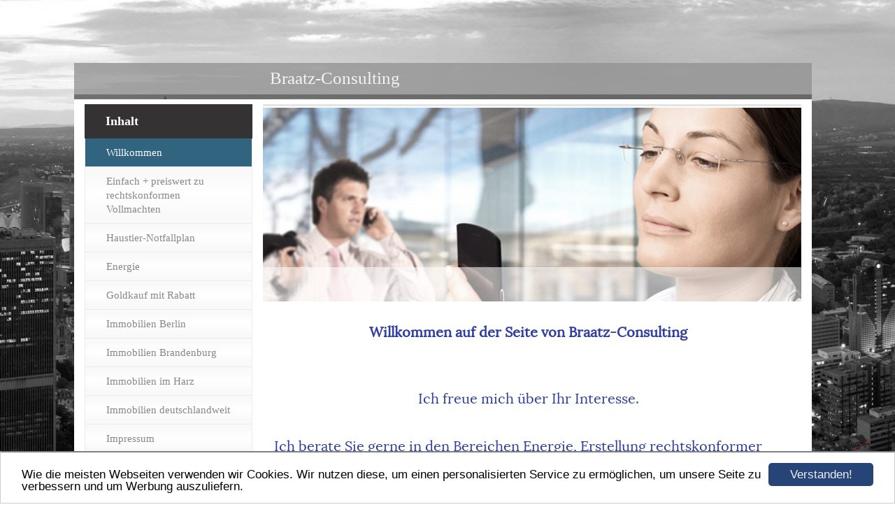

--- FILE ---
content_type: text/html; charset=UTF-8
request_url: https://www.braatz-consulting.eu/
body_size: 2602
content:
<!DOCTYPE HTML PUBLIC "-//W3C//DTD HTML 4.01 Transitional//EN" "http://www.w3.org/TR/html4/loose.dtd">
<html>
<head>
        <script>var localizationContent = [];</script><link rel="stylesheet" type="text/css" href="/assets/css/jquery-ui-1.11.4.custom.min.css" />
<link rel="stylesheet" type="text/css" href="/css/froala_style.min.css" />
<link rel="stylesheet" type="text/css" href="/assets/css/font-awesome.min.css" />
<link rel="stylesheet" type="text/css" href="/assets/css/contentLayout.css" />
<script src="/assets/js/jquery-1.10.2.min.js"></script>
<script src="/assets/js/jquery.i18n.min.js"></script>
<script src="/assets/js/setLocalizations.js"></script>
<script src="/assets/js/jquery-ui-1.11.4.min.js"></script>
<script src="/js/owner_check.js"></script>
<script src="/assets/js/main_functions.js"></script>
<script src="/assets/js/gimmicks/js_s4.js"></script>
<script src="/assets/js/cookieconsent.latest.min.js"></script>
<script type="text/javascript">
(function($, window, document, undefined) {
            $(document).ready(function() {
                  $('body').ownerCheck({
                        'url':   'https://admin.hpage.com/',
                        'token': '[base64]'
                  });
            });
        })(jQuery, window, document);
var referrer;

referrer = encodeURI(document.referrer);
if (typeof(referrer) == 'undefined')
referrer = encodeURI(top.document.referrer);

referrer = referrer.split('&').join('[and]');

document.write('<script src="/get_statistics.php?screen_width='+screen.width+'&screen_height='+screen.height+'&referrer='+referrer+'&request_uv_id=1562664955"><\/script>');
window.cookieconsent_options = {
            learnMore: 'Weitere Informationen',
            link: '',
            message: 'Wie die meisten Webseiten verwenden wir Cookies. Wir nutzen diese, um einen personalisierten Service zu ermöglichen, um unsere Seite zu verbessern und um Werbung auszuliefern.',
            dismiss: 'Verstanden!',
            theme: '/assets/css/cookie_consent/light-bottom.custom.css'
      };
</script><meta http-equiv="content-language" content="de"><title>Braatz-Consulting</title>
<meta http-equiv="content-type" content="text/html; charset=UTF-8">
<meta name="robots" content="index, follow">
<link rel="stylesheet" href="/templates/media/0662/css/style.css" type="text/css">
<link rel="stylesheet" href="/main.css?p=def50200f98f3cce80a919a0f86a4562d8a96779dd3778d5cb924049ee3d8b0d9f274de4721f5fe6d20744a27b53ed552eb285917e2710d5a76892dd7644d282294a4d984f36c1fd2524247ee6750e7cb44fb074ec3712d0de4e" type="text/css"></head>
<body>

        <div class="wrapper">
                <div id="wrap_shadow_left"></div>
                <div id="wrap">
                        <div class="head">
                        <div class="header">
                                <div class="title" id="logo">Braatz-Consulting</div>
                        </div>
                </div>
                <div class="page">
                        <div class="navigation">
                                <div class="navi">
                                        <div class="navi_head">
                                                Inhalt                                        </div>
                                        <div class="navi_content">
                                                <ul>
                                                        <li class="menu active"><a target="_blank" href="/willkommen.html">Willkommen</a></li><li class="menu"><a target="_self" href="/einfach-und-preiswert-zu-rechtskonformen-Vollmachten.html">Einfach + preiswert zu rechtskonformen Vollmachten</a></li><li class="menu"><a target="_self" href="/haustier-notfallplan.html">Haustier-Notfallplan</a></li><li class="menu"><a target="_self" href="/energie.html">Energie</a></li><li class="menu"><a target="_self" href="/goldkauf-mit-rabatt.html">Goldkauf mit Rabatt</a></li><li class="menu"><a target="_top" href="/immobilien-berlin.html">Immobilien Berlin</a></li><li class="menu"><a target="_self" href="/immobilien-brandenburg.html">Immobilien Brandenburg</a></li><li class="menu"><a target="_self" href="/immobilienimharz.html">Immobilien im Harz</a></li><li class="menu"><a target="_self" href="/immobilien-deutschlandweit.html">Immobilien deutschlandweit</a></li><li class="menu"><a target="_self" href="/impressum.html">Impressum</a></li><li class="menu"><a target="_self" href="/agb.html">AGB</a></li><li class="menu"><a target="_self" href="/widerruf/onlinestreitschlichtung.html">Widerruf / Onlinestreitschlichtung</a></li><li class="menu"><a target="_self" href="/privatsphaereunddatenschutz.html">Privatsphäre und Datenschutz</a></li>                                                </ul>
                                        </div>
                                </div>
                        </div>
                        <div class="content">
                                <div class="content_headline">
                                        <h2>
                                                                                        </h2>
                                        </div>
                                        <div class="article">
                                            <p><div class="hpage_content_canvas" style="line-height:1.2;"><div class="hpage_content_layout column_start_start" data-layout="column_start_start" data-id="hpage_layout_jceuygzx" ><div class="hpage_content_block fr-view" data-block="rtf" data-id="hpage_block_ozhhjcwe" ><h1 style="text-align: center;"><span style="color:#0000cd;"><span style="font-size:20px;"><span style="font-family: Lora; font-size: 20px; color: rgb(48, 63, 159);"><strong>Willkommen auf der Seite von Braatz-Consulting</strong></span></span></span></h1><p><span style="color: rgb(48, 63, 159);"><span style="font-family: Lora;"><span style="font-size: 20px;">&nbsp;</span></span></span></p><p style="text-align: center;"><span style="color: rgb(48, 63, 159);"><span style="font-family: Lora;"><span style="font-size: 20px;">Ich freue mich über Ihr Interesse.</span></span></span></p><p><br></p><p><span style="color: rgb(48, 63, 159);"><span style="font-family: Lora;"><span style="font-size: 20px;">Ich berate Sie gerne in den Bereichen Energie, Erstellung rechtskonformer Vollmachten für Privat- und Geschäftskunden, Goldkauf mit Rabatten, Haus- bzw. Wohnungskauf oder -Verkauf, Wohnungsvermietungen.</span></span></span></p><p><br></p><p><span style="color: rgb(48, 63, 159);"><span style="font-family: Lora;"><span style="font-size: 20px;">Als Kooperationspartnerin der JuraDirekt informiere ich Sie gerne über Vollmachten und erstelle einfach und sicher in Zusammenarbeit mit kooperierenden Rechtsanwälten Betreuungsverfügungen, Patientenverfügungen, Sorgerechtsverfügungen und Vorsorgevollmachten.</span></span></span></p><p><span style="color: rgb(48, 63, 159);"><span style="font-family: Lora;"><span style="font-size: 20px;">Mehr Informationen finden Sie hierzu mit dem Klick auf der linken Leiste.</span></span></span></p><p><span style="color: rgb(48, 63, 159);"><span style="font-family: Lora;"><span style="font-size: 20px;">Fordern Sie sich dort auch gerne den <strong>kostenlosen</strong> Haustier-Notfallplan an.</span></span></span></p><p><br></p><p><span style="color: rgb(48, 63, 159);"><span style="font-family: Lora;"><span style="font-size: 20px;">Sollten Sie am Kauf von physischem Gold zum Tageskurs Interesse haben, teile ich Ihnen gerne mit, wie und wo Sie exklusive Rabatte erhalten.&nbsp;</span></span></span></p><p><br></p><p><span style="color: rgb(48, 63, 159);"><span style="font-family: Lora;"><span style="font-size: 20px;">Gerne vermittele ich auch Ihre Immobilie als unabhängige Immobilienmaklerin mit der Erlaubnis nach § 34 c der GewO.</span></span></span></p><p><span style="font-family: Lora; color: rgb(48, 63, 159);">&nbsp;</span></p><p>&nbsp;</p><p>&nbsp;</p><p>&nbsp;</p><p>&nbsp;</p><p>&nbsp;</p><p>&nbsp;</p><p>&nbsp;</p></div><style></style></div><style>.hpage_content_canvas p { margin-top:1em;margin-bottom:1em; } </style></div><p><a href="#top">Nach oben</a></p></p>
                                        </div>
                                </div>
                                <div class="clearfix"></div>
                        </div>
                </div>
                <div id="wrap_shadow_right"></div>
        </div>
        <div class="clearfix"></div>
        <div id="footer"></div>
        </body>
</html>


--- FILE ---
content_type: text/css
request_url: https://www.braatz-consulting.eu/templates/media/0662/css/style.css
body_size: 990
content:
.clearfix {
	clear:				both;
}

html, body {
	margin:				0;
}

body {
	background-image:	url("../img/bg.jpg");
	background-repeat:	repeat-x;
	background-position: 50% 0;
	font-size:			14px;
	font-family:		Tahoma;
}

a {
	color:				#31647f;
	text-decoration:	underline;
}

a:hover {
	color:				#4d97bd;
	text-decoration:	underline;
}

div.wrapper {
	margin:				auto;
	width:				1159px;
}

div#wrap {
	width:				1055px;
	float:				left;
}

div#wrap_shadow_left {
	background-image:	url("../img/shadow_left.png");
	width:				45px;
	height:				466px;
	float:				left;
	margin-top:			705px;
}

div#wrap_shadow_right {
	background-image:	url("../img/shadow_right.png");
	width:				52px;
	height:				466px;
	float:				left;
	margin-top:			705px;
}

div.head {
	margin:				auto;
	width:				1055px;
	margin-top: 		90px;
}
div.header {
	font-size: 			25px;
	color: 				#000;
	height: 			45px;
	background-color: 	#929292;
	-moz-opacity: 		0.77;
	opacity: 			0.77;
	-ms-filter: 		"progid:DXImageTransform.Microsoft.Alpha";
	border-bottom: 		7px solid #505050;
}

div#logo {
	color:				#fff;
	padding:			8px 39px 0 280px;
}

div.page {
	background-color:	#fff;
	margin-bottom: 		50px;
	padding-top: 		7px;
}

div.navigation {
	float:				left;
	width:				240px;
	margin-right: 		10px;
	margin-left: 		15px;
}

div.navi_head {
	padding:			14px 30px 14px 30px;
	word-wrap: 			break-word;
	background-color: 	#343233;
	font-size: 			18px;
	font-weight:		bold;
	color: 				#fff;
}

div.navi_content {
	min-height:			150px;
}

div.navi_content ul{
	padding-left:		0;
	margin-top:			0;
	margin-left:		0;

}

div.navi_content li {
	list-style:			none;
}

div.navi_content a {
	font-size:			11pt;
	color:				#878787;
	display: 			block;
	word-wrap: 			break-word;
	text-decoration: 	none;
	line-height: 		20px;
	font-weight: 		normal;
	background-color: 	#fff;
	border-bottom: 		1px solid #ecebeb;
	border-left:		1px solid #ecebeb;
	border-right:		1px solid #ecebeb;
	padding:			10px 30px 10px 30px;
	background: linear-gradient(bottom, #F9F9F9 10%, #FFFFFF 53%, #F9F9F9 90%);
	background: -o-linear-gradient(bottom, #F9F9F9 10%, #FFFFFF 53%, #F9F9F9 90%);
	background: -moz-linear-gradient(bottom, #F9F9F9 10%, #FFFFFF 53%, #F9F9F9 90%);
	background: -webkit-linear-gradient(bottom, #F9F9F9 10%, #FFFFFF 53%, #F9F9F9 90%);
	background: -ms-linear-gradient(bottom, #F9F9F9 10%, #FFFFFF 53%, #F9F9F9 90%);

	background: -webkit-gradient(
		linear,
		left bottom,
		left top,
		color-stop(0.1, #F9F9F9),
		color-stop(0.53, #FFFFFF),
		color-stop(0.9, #F9F9F9)
	);
}

div.navi_content a:hover,
div.navi_content ul li.active a {
	background: 		#31647f;
	color:				#fff;
}

.menu_heading {
	display: 			inline-block;
	margin-top: 		10px;
	margin-bottom: 		10px;
	font-weight: 		bold;
	font-size:             12pt;
	padding:			10px 30px 10px 30px;
}

.submenu_item a{
	padding-left:		50px !important;
}

.submenu_item + .menu_heading {
      font-size:              14px;
	margin-top: 		7px;
	margin-bottom: 		7px;
	padding:			10px 30px 10px 50px;
}

.menu_separator {
	margin-top: 		8px;
	margin-bottom: 		8px;
	padding:			10px 30px 10px 30px;
}

.submenu_item + .menu_separator {
	padding: 10px 30px 10px 45px;
}

div.content {
	float:				left;
	width:				760px;
	margin-left: 		5px;
}

div.content_headline {
	background-image:	url("../img/header.jpg");
	background-repeat:	no-repeat;
	height:				282px;
	margin-top: 		0px;
	width:				771px;
	margin-left: 		0px;
	display:			inline-block;
}

div.content_headline h2 {
	position:              relative;
	top:                   223px;
	left:                  17px;
	color:                 #24536f;
	font-size:             24px;
}

div.article {
	min-height:			150px;
	padding:			0 16px 20px 16px;
}

div#footer {
	background-color:	#191919;
	height:			     166px;
	width:				100%;
	position: 			absolute;
	z-index: 			-1;
}
